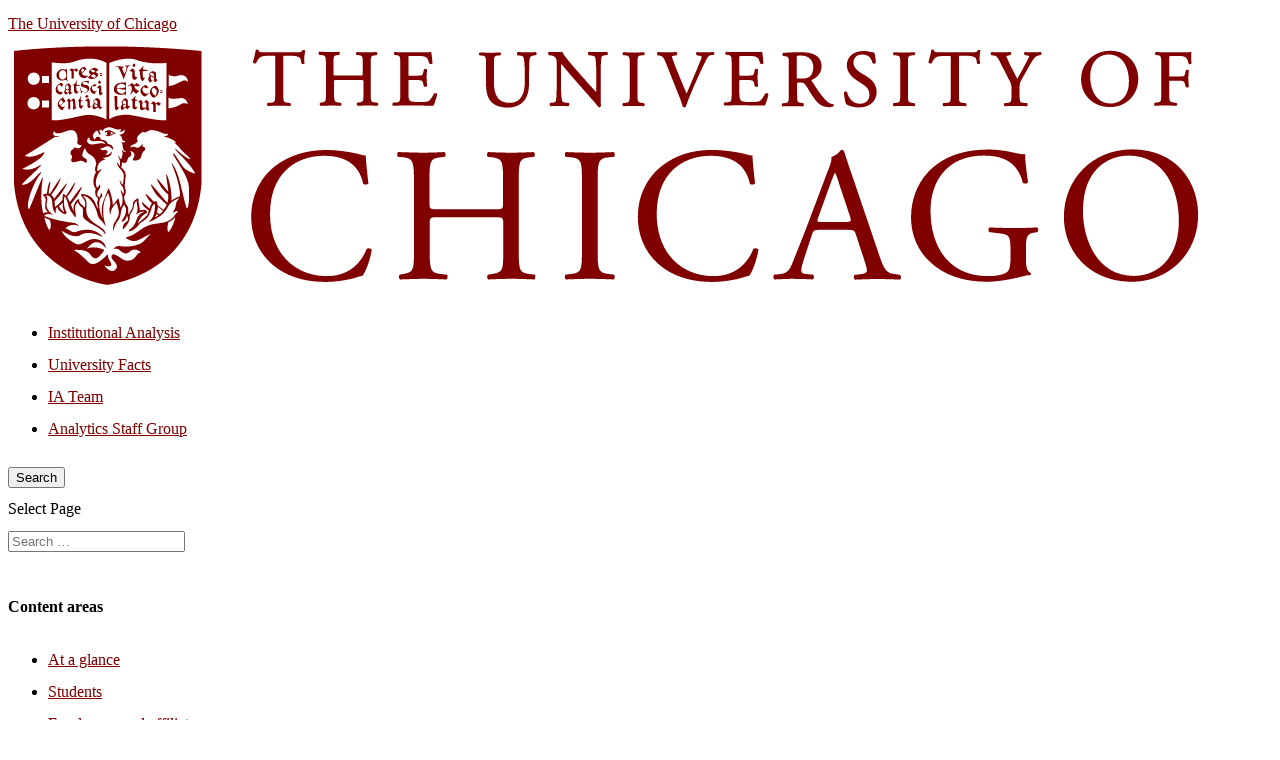

--- FILE ---
content_type: image/svg+xml
request_url: https://bpb-us-w2.wpmucdn.com/voices.uchicago.edu/dist/8/2077/files/2019/08/uchicago_wordmark.svg
body_size: 11092
content:
<?xml version="1.0" encoding="utf-8"?>
<!-- Generator: Adobe Illustrator 23.0.0, SVG Export Plug-In . SVG Version: 6.00 Build 0)  -->
<svg version="1.1" id="Layer_1" xmlns="http://www.w3.org/2000/svg" xmlns:xlink="http://www.w3.org/1999/xlink" x="0px" y="0px"
	 viewBox="0 0 579.4 120.6" style="enable-background:new 0 0 579.4 120.6;" xml:space="preserve">
<style type="text/css">
	.st0{fill:#800000;}
</style>
<g>
	<path class="st0" d="M571.4,11.3L571.4,11.3l0-0.2c-0.1-1.4-0.1-3.2-0.1-5.1V5.7L571,5.8c-0.5,0.1-2.8,0.1-5.1,0.1h-7.1
		c-1.4,0-2.7,0-4.4-0.1l-0.1,0l-0.1,0c-0.3,0.2-0.4,0.6-0.4,0.7c0,0.3,0.1,0.6,0.3,0.7l0.7,0.1c1.9,0.2,2,0.4,2,4.5v13.8
		c0,4.1-0.1,4.3-2,4.5l-1.1,0.1l-0.1,0.1c-0.2,0.2-0.3,0.6-0.2,0.8c0,0.3,0.2,0.5,0.4,0.6l0.1,0l0.1,0c1.8-0.1,3.1-0.1,4.8-0.1
		c1.5,0,2.9,0,5.1,0.1l0.1,0l0.1,0c0.3-0.1,0.4-0.5,0.4-0.7c0-0.3-0.1-0.6-0.3-0.7l-1.4-0.2c-2-0.2-2.1-0.4-2.1-4.5v-5.3
		c0-0.7,0-0.7,1-0.7h2.6c1.3,0,2.4,0,2.9,0.2c0.5,0.2,0.8,0.5,1,1.2l0.4,1.6l0.1,0.1c0.4,0.3,1.2,0.3,1.4-0.1l0-0.1v-0.1
		c0-0.4,0-0.9-0.1-1.5c0-0.7-0.1-1.5-0.1-2.2c0-0.8,0-1.6,0.1-2.3c0-0.6,0.1-1.1,0.1-1.6v-0.1l0-0.1c-0.2-0.3-0.6-0.3-0.7-0.3
		c-0.3,0-0.6,0.1-0.7,0.3l-0.4,1.7c-0.2,0.9-0.5,1-0.8,1.1c-0.4,0.1-1.6,0.2-3.2,0.2h-2.6c-1,0-1,0-1-0.7V8.9c0-1.2,0-1.2,0.9-1.2
		h2.3c1.6,0,2.8,0,3.6,0.2c1.6,0.4,2.1,1.5,2.5,3.4l0,0.1l0.1,0.1c0.1,0.1,0.4,0.2,0.6,0.2C570.9,11.7,571.3,11.5,571.4,11.3
		 M545.7,18.7c0-6.5-4.3-13.5-13.6-13.5c-8,0-14,6-14,13.8c0,6.6,4.8,13.3,14,13.3C539.8,32.4,545.7,26.5,545.7,18.7z M541.2,19.9
		c0,7.9-4.7,10.7-8.7,10.7c-7.9,0-10-8-10-12.8c0-8,4.8-10.8,8.9-10.8C538.7,7,541.2,14,541.2,19.9z M509.8,85.3
		c0,16.6,12.3,31.2,32.8,31.2c17.8,0,32-13.5,32-32.2c0-16.2-10.7-31.6-32-31.6C523.7,52.8,509.8,66.9,509.8,85.3z M519,82.4
		c0-20.2,12.4-26.7,22-26.7c17.6,0,24.3,16.4,24.3,31.6c0,18.1-10.5,26.4-21.6,26.4C525.7,113.7,519,96,519,82.4z M498.7,7.2
		c0.2-0.2,0.3-0.4,0.3-0.7c0-0.3-0.2-0.6-0.4-0.7l-0.1,0l-0.1,0c-2.7,0.2-4.3,0.2-7.2,0l-0.1,0l-0.1,0c-0.2,0.1-0.4,0.3-0.4,0.6
		c-0.1,0.3,0,0.6,0.3,0.8l0.1,0.1l0.8,0.1c0.7,0.1,1.2,0.3,1.3,0.4c-0.1,0.5-1.5,3-2.3,4.6l-0.2,0.3c-0.9,1.8-2,3.7-3.3,6
		c-1-1.8-2-3.8-3-5.8c-0.4-0.8-0.8-1.5-1.1-2.3c-0.3-0.6-1.1-2.5-1.2-2.8c0-0.1,0.2-0.2,1.4-0.4l0.6-0.1l0.1-0.1
		c0.2-0.2,0.3-0.6,0.2-0.9c-0.1-0.3-0.2-0.5-0.5-0.5l-0.1,0l-0.1,0c-0.9,0.1-2.3,0.1-4.1,0.1c-1.8,0-3.2,0-4.4-0.1l-0.1,0l-0.1,0
		c-0.2,0.1-0.3,0.3-0.4,0.6c-0.1,0.3,0,0.6,0.2,0.8l0.1,0.1l1.2,0.2c1,0.2,1.5,0.3,2.8,2.8l4.5,8.8c1.1,2.1,1.2,2.5,1.2,4.6v2
		c0,4.2-0.1,4.4-2,4.6l-1.3,0.1l-0.1,0.1c-0.2,0.2-0.3,0.6-0.2,0.8c0,0.3,0.2,0.5,0.4,0.6l0.1,0l0.1,0c2.1-0.1,3.4-0.1,5-0.1
		c1.6,0,2.9,0,5.2,0.1l0.1,0l0.1,0c0.2-0.1,0.3-0.3,0.4-0.6c0-0.3,0-0.6-0.2-0.8l-0.1-0.1l-1.6-0.1c-1.8-0.1-2-0.4-2-4.6v-2
		c0-2.9,0.1-3.2,1.8-6.1l2.4-4.2c0.2-0.4,0.4-0.7,0.6-1.1c1.5-2.6,2.6-4.5,4.2-4.8L498.7,7.2L498.7,7.2z M485.2,54.2
		c-1.6-0.4-6.5-1.4-11.7-1.4c-13.9,0-23,4.3-29.2,10.8c-5.7,6.1-8.3,14-8.3,21.8c0,8.1,2.9,15.4,8.5,20.9
		c7.1,7.2,17.1,10.2,28.1,10.2c5,0,11.6-1.1,16.5-2.4c1.7-0.5,3.4-0.8,4.5-0.8c0.4-0.3,0.4-0.8,0.1-1.1c-1.7-0.6-2.2-2.9-2.2-6.5
		v-5.2c0-4.7,0.1-7.3,4-7.7l1.5-0.2c0.6-0.6,0.6-1.9-0.1-2.3c-3,0.2-6.2,0.3-9.8,0.3c-5.4,0-10.5-0.1-13.2-0.3
		c-0.6,0.3-0.7,1.9,0,2.3l4.1,0.5c5.7,0.6,6,1.2,6,8.9v3.7c0,2.9-0.5,4.6-0.9,5.3c-1,1.6-4.4,2.8-10.1,2.8
		c-18.5,0-27.6-13.9-27.6-31.6c0-13.8,7.8-26.5,25.7-26.5c9.4,0,16.3,3.1,18.9,13.1c0.6,0.6,2.2,0.5,2.5-0.3
		c-0.8-5.5-1.4-10.3-1.4-13.4C489.8,55.2,487,54.6,485.2,54.2z M469.5,5.3l0-0.1l0-0.1c-0.1-0.3-0.5-0.3-0.7-0.3
		c-0.1,0-0.2,0-0.4,0.1l-0.1,0l-0.1,0.1c-0.5,0.9-0.7,0.9-2.7,0.9h-15.9c-1.7,0-2.5-0.1-2.6-0.9l0-0.1L447,4.8
		c-0.1-0.1-0.3-0.2-0.5-0.2c-0.1,0-0.4,0-0.6,0.1l-0.1,0.1l0,0.1c-0.3,1.5-0.8,4-1.4,5.7l0,0.1l0.1,0.1c0.2,0.5,1,0.7,1.4,0.4l0.1,0
		l0-0.1c0.4-0.9,0.8-1.7,1.7-2.5c0.8-0.8,2.8-0.9,4.5-0.9h2.1c0.9,0,0.9,0,0.9,0.9v17.2c0,4.2-0.2,4.3-2.1,4.5l-1.4,0.1l-0.1,0
		c-0.2,0.1-0.4,0.4-0.3,0.8c0,0.3,0.1,0.6,0.4,0.7l0.1,0l0.1,0c2.3-0.1,3.8-0.1,5.3-0.1c1.5,0,2.7,0,5,0.1l0.1,0l0.1,0
		c0.3-0.2,0.4-0.6,0.4-0.7c0-0.3-0.1-0.6-0.3-0.7l-1.4-0.2c-1.9-0.2-2-0.4-2-4.5V8.5c0-0.4,0-0.8,0.1-0.8c0.1-0.1,0.5-0.1,0.8-0.1
		h2.7c2.1,0,3.5,0.3,4.3,0.9c0.4,0.3,0.7,1.2,0.8,2.6l0,0.1l0.1,0.1c0.1,0.2,0.4,0.3,0.7,0.3c0.4,0,0.7-0.2,0.8-0.4l0-0.1l0-0.1
		C468.9,9.9,469.1,6.8,469.5,5.3z M434.5,25.7V12c0-4.2,0.1-4.5,2.1-4.6l1-0.1l0.1,0c0.2-0.1,0.3-0.4,0.3-0.7c0-0.1-0.1-0.6-0.4-0.7
		l-0.1,0l-0.1,0c-1.8,0.1-3.2,0.1-4.7,0.1c-1.6,0-3,0-4.8-0.1l-0.1,0l-0.1,0c-0.3,0.2-0.4,0.6-0.4,0.7c0,0.3,0.1,0.6,0.3,0.7l0.1,0
		l1,0.1c2,0.2,2.1,0.4,2.1,4.6v13.7c0,4.1-0.1,4.3-2.1,4.6l-1.1,0.1l-0.1,0.1c-0.2,0.2-0.3,0.6-0.2,0.8c0,0.3,0.2,0.5,0.4,0.6l0.1,0
		l0.1,0c2-0.1,3.2-0.1,4.8-0.1c1.5,0,2.8,0,4.7,0.1l0.1,0l0.1,0c0.3-0.2,0.4-0.6,0.4-0.7c0-0.3-0.1-0.6-0.3-0.7l-1.1-0.2
		C434.6,30,434.5,29.8,434.5,25.7z M428.2,112.8c-4-0.5-5.2-1.8-7.8-9.8l-12.6-37c-1.4-4.1-2.9-8.3-4.1-12.3
		c-0.2-0.6-0.8-0.8-1.4-0.8c-1,1.2-2.6,2.9-4.8,3.5c0.3,1.5-0.3,3.2-1.6,6.5l-9.4,24.9c-3.9,10.3-6.5,16.3-8.1,20.5
		c-1.3,3.3-3.3,4.3-5.5,4.5l-3,0.3c-0.6,0.5-0.4,1.9,0.2,2.3c2.5-0.1,5.8-0.3,8.8-0.3c4.3,0.1,7.2,0.1,9.6,0.3
		c0.8-0.4,0.8-1.8,0.2-2.3l-3-0.3c-2.2-0.2-2.7-0.7-2.7-1.8c0-1,0.6-3.5,2-7.6l3.2-9.7c0.6-1.9,1.2-2.2,3.5-2.2h13.9
		c2.8,0,3.1,0.3,3.8,2.3l4.1,12.5c0.7,2.2,1.2,3.9,1.2,4.9c0,0.9-1.3,1.5-3.2,1.7l-2.7,0.3c-0.6,0.5-0.6,1.9,0.2,2.3
		c2.7-0.1,6.2-0.3,10.6-0.3c4.1,0,7.4,0.1,11.1,0.3c0.5-0.4,0.6-1.8,0-2.3L428.2,112.8z M404.4,87.7h-11.3c-2.6,0-2.7-0.1-1.9-2.2
		l5.8-16c1-2.8,1.9-5,2.2-5.4h0.2c0.6,1.1,1.4,3.6,2.1,5.8l5,15C407.3,87.4,407.1,87.7,404.4,87.7z M408.2,11c0-1.5,0.6-4,4.3-4
		c3.4,0,4.4,2.2,4.9,4.1l0.1,0.1c0.1,0.2,0.3,0.2,0.6,0.2c0.3,0,0.7-0.1,0.9-0.4l0-0.1V11c0-1.6-0.3-3.8-0.7-4.8L418.2,6H418
		c-0.3,0-0.8-0.1-1.3-0.2c-0.9-0.2-2.4-0.5-3.6-0.5c-4.9,0-8.1,2.8-8.1,6.9c0,3.5,2.7,5.8,4.3,6.9l3.6,2.4c2.7,1.7,3,3.5,3,5.1
		c0,2-1.4,4.1-4.5,4.1c-3.9,0-5.6-3-6.3-5.5l0-0.1c-0.1-0.2-0.3-0.3-0.6-0.3c-0.3,0-0.6,0.1-0.8,0.4l-0.1,0.1l0,0.1
		c0.1,1.7,0.6,4.6,1.1,5.5l0,0.1l0.1,0c0.8,0.4,2.9,1.5,6.1,1.5c5.1,0,8.5-3,8.5-7.4c0-3.1-1.6-5.6-4.9-7.6l-3.1-1.9
		C410.2,14.8,408.2,13.2,408.2,11z M398.5,32c0.2-0.1,0.3-0.4,0.2-0.6c0-0.2-0.2-0.4-0.3-0.5l-0.1,0c-0.9-0.1-1.8-0.4-2.5-1
		c-2.6-2.2-4.7-5.5-7.7-10.1c-0.2-0.3-0.2-0.5-0.2-0.5c1.3-0.5,4.9-2.4,4.9-6.6c0-3.2-1.8-4.8-3.3-5.6c-1.9-1-4.4-1.2-6.5-1.2
		c-3.5,0-6.2,0.1-8.6,0.3l-0.1,0c-0.2,0.1-0.4,0.4-0.4,0.7c0,0.3,0.1,0.6,0.3,0.8l0.1,0l1.3,0.2c1.3,0.2,1.4,0.4,1.4,4.2v13.8
		c0,4.1-0.1,4.3-2,4.5l-1.1,0.1l-0.1,0.1c-0.2,0.3-0.2,0.6-0.2,0.9c0.1,0.3,0.2,0.5,0.4,0.5l0.1,0l0.1,0c1.7-0.1,3.1-0.1,4.8-0.1
		c1.6,0,2.9,0,4.6,0.1l0.1,0l0.1,0c0.3-0.1,0.4-0.5,0.4-0.7c0-0.3-0.1-0.6-0.2-0.8l-0.1-0.1l-0.9-0.1c-2-0.3-2-0.4-2-4.5v-4.8
		c0-0.5,0-0.5,1.5-0.5c1.5,0,2,0.4,2.5,1.1c0.6,0.8,1.3,1.9,1.9,3c0.7,1.1,1.3,2.1,1.8,2.8c2.6,3.8,4.6,5,8.2,5
		C397.4,32.2,398,32.1,398.5,32L398.5,32z M387,17.7c-1.1,0.8-2.6,0.9-3.8,0.9c-1.7,0-2.3-0.1-2.4-0.1c0-0.2,0-0.6,0-1.1v-9
		c0-0.9,0-0.9,2.2-0.9c4.3,0,5.8,3,5.8,5.6C388.8,15.3,388.2,16.7,387,17.7z M367.1,26.3L367.1,26.3l0-0.2c-0.2-0.4-0.6-0.5-0.9-0.5
		c-0.2,0-0.4,0.1-0.5,0.1l-0.1,0.1c-1.1,2.2-2.1,3.3-2.6,3.6c-0.8,0.4-2,0.5-4.8,0.5c-3.2,0-4-0.4-4.4-0.8c-0.5-0.6-0.7-1.8-0.7-3.8
		V20c0-0.7,0-0.7,1-0.7h2.2c1.3,0,2.3,0,2.9,0.2c0.5,0.1,0.8,0.5,1,1.2l0.3,1.5l0.1,0.1c0.1,0.2,0.4,0.3,0.7,0.3
		c0.4,0,0.6-0.1,0.8-0.4l0-0.1v-0.1c0-0.4,0-0.9-0.1-1.4c0-0.7-0.1-1.5-0.1-2.3c0-0.8,0-1.6,0.1-2.3c0-0.6,0.1-1.1,0.1-1.5v-0.1
		l0-0.1c-0.1-0.2-0.4-0.4-0.8-0.4c-0.3,0-0.6,0.1-0.7,0.3l-0.4,1.7c-0.2,0.9-0.4,1-0.7,1.1c-0.4,0.1-1.6,0.2-3.2,0.2h-2.2
		c-1,0-1,0-1-0.8V8.9c0-1.2,0-1.2,0.9-1.2h2.8c1.6,0,2.9,0,3.7,0.2c1.7,0.4,2.1,1.5,2.6,3.2l0.1,0.2l0.1,0.1
		c0.1,0.2,0.4,0.2,0.6,0.2c0.3,0,0.6-0.1,0.8-0.3l0.1-0.1l-0.1-0.6c-0.2-2.2-0.4-4.1-0.6-4.7l-0.1-0.3l-0.3,0.1
		c-0.4,0.1-2.8,0.1-5.1,0.1h-7.2c-1.5,0-2.7,0-4.5-0.1l-0.1,0l-0.1,0c-0.3,0.2-0.4,0.6-0.4,0.7c0,0.3,0.1,0.6,0.3,0.7l0.7,0.1
		c2,0.2,2.1,0.5,2.1,4.5v13.8c0,4.2-0.2,4.3-2.1,4.5l-1.4,0.1l-0.1,0.1c-0.2,0.2-0.3,0.6-0.2,0.8c0,0.3,0.2,0.5,0.4,0.6l0.1,0l0.1,0
		c2.2-0.1,3.6-0.1,5.2-0.1h3.5c3.3,0,6.7,0,10.3,0.1l0.2,0l0.1-0.2C365.9,30.7,366.9,27.7,367.1,26.3z M340.8,7.2
		C341,7,341,6.6,341,6.4c0-0.3-0.2-0.5-0.3-0.6l-0.1,0l-0.1,0c-1.3,0.1-2.5,0.1-3.7,0.1c-1.5,0-3,0-4-0.1l-0.1,0l-0.1,0
		c-0.2,0.1-0.4,0.4-0.4,0.7c0,0.3,0.1,0.6,0.3,0.8l0.1,0.1l0.8,0.1c1.3,0.2,1.5,0.4,1.5,0.4c0,0.3,0,0.6-0.3,1.4
		c-0.7,1.7-2.5,6.1-3.6,8.6c-0.3,0.7-0.6,1.5-1,2.4c-0.7,1.7-1.6,3.8-2.4,5.5c-1.8-4.2-3.5-8.4-5.2-12.6c-1.1-2.8-1.8-4.8-1.9-5.3
		c0.1-0.1,0.4-0.3,1.5-0.4l0.7-0.1l0.1-0.1c0.2-0.2,0.3-0.5,0.3-0.8c0-0.3-0.2-0.6-0.4-0.7l-0.1,0h-0.1c-1.7,0.1-3.1,0.1-4.6,0.1
		c-1.6,0-2.8,0-4-0.1l-0.1,0l-0.1,0.1c-0.2,0.1-0.4,0.4-0.4,0.7c0,0.3,0.1,0.6,0.3,0.7l0.1,0.1l0.8,0.1c1.5,0.2,2,0.9,2.9,3L324,27
		c0.8,2,1.4,3.7,1.8,5.1l0,0.1l0.1,0.1c0.2,0.1,0.5,0.1,0.7,0.1c0.2,0,0.4-0.1,0.6-0.2l0.1-0.1l0-0.1c0.7-2.1,2.5-6.6,4-10l2.1-4.7
		c1.8-4,3.3-7.1,4.3-8.8c0.5-0.8,1-1.1,1.8-1.2L340.8,7.2L340.8,7.2z M315.7,60.7c-7,5.4-11.6,14.2-11.6,24.4
		c0,11.9,5.7,20.3,13.1,25.3c6.7,4.5,14.6,6.2,22.9,6.2c5.9,0,12.5-1.4,14.6-2.1c1-0.4,2.1-0.7,3.2-0.9c1.4-1.8,3.8-7.8,4.4-12.6
		c-0.4-0.6-1.8-0.8-2.4-0.4c-2.1,5.4-7.4,13.2-19.3,13.2c-15.1,0-27.4-10.7-27.4-30c0-19.1,12-28,26.1-28c13.4,0,17.5,7.2,18.9,13.5
		c0.6,0.6,2,0.5,2.5-0.2c-0.7-5.6-1.2-11.4-1.3-13.5c-0.8,0.1-1.5-0.1-2.6-0.4c-4.3-1.2-11.3-2.2-16.3-2.2
		C331,52.8,322.4,55.4,315.7,60.7z M303.9,25.7V12c0-4.2,0.1-4.5,2.1-4.6l1-0.1l0.1,0c0.2-0.1,0.3-0.4,0.3-0.7
		c0-0.1-0.1-0.6-0.4-0.7l-0.1,0l-0.1,0c-1.8,0.1-3.2,0.1-4.7,0.1c-1.7,0-3,0-4.8-0.1l-0.1,0l-0.1,0c-0.3,0.2-0.4,0.6-0.4,0.7
		c0,0.3,0.1,0.6,0.3,0.7l0.1,0l1,0.1c1.9,0.2,2.1,0.5,2.1,4.6v13.7c0,4.1-0.1,4.3-2.1,4.6l-1.1,0.1l-0.1,0.1
		c-0.2,0.2-0.3,0.6-0.2,0.8c0,0.3,0.2,0.5,0.4,0.6l0.1,0l0.1,0c2-0.1,3.2-0.1,4.8-0.1c1.5,0,2.8,0,4.7,0.1l0.1,0l0.1,0
		c0.3-0.2,0.4-0.6,0.4-0.7c0-0.3-0.1-0.6-0.3-0.7l-1.1-0.2C304,30,303.9,29.8,303.9,25.7z M284.7,101.1V68.3
		c0-9.8,0.2-11.3,5.6-11.8l2.3-0.2c0.6-0.4,0.4-2-0.2-2.3c-4.6,0.2-7.7,0.3-11.4,0.3c-3.9,0-7-0.1-11.6-0.3
		c-0.6,0.3-0.7,1.9-0.2,2.3l2.3,0.2c5.4,0.5,5.6,2,5.6,11.8v32.8c0,9.8-0.2,11.1-5.6,11.7l-2.3,0.3c-0.6,0.6-0.4,2,0.2,2.3
		c4.6-0.2,7.7-0.3,11.6-0.3c3.7,0,6.8,0.1,11.4,0.3c0.6-0.3,0.7-1.9,0.2-2.3l-2.3-0.3C284.9,112.2,284.7,110.9,284.7,101.1z
		 M289.4,7.2c0.2-0.2,0.3-0.5,0.2-0.8c0-0.3-0.2-0.5-0.4-0.6l-0.1-0.1l-0.1,0c-1.3,0.1-2.3,0.1-3.9,0.1c-1.4,0-2.6,0-4.5-0.1l-0.1,0
		l-0.1,0c-0.2,0.1-0.4,0.3-0.4,0.6c-0.1,0.3,0,0.7,0.3,0.9l0.1,0.1l0.7,0.1c1.3,0.2,2,0.4,2.2,0.6c0.5,0.7,0.7,3.6,0.7,7.8V24
		c0,0.4,0,0.8,0,1.1c-1.3-1.4-2.7-2.9-4.5-4.9l-5.3-6c-3.8-4.3-6-7.1-6.5-8.3l-0.1-0.2l-0.2,0c-0.5,0.1-1.1,0.1-1.7,0.1
		c-0.7,0-2.7,0-4.3-0.1l-0.1,0l-0.1,0c-0.2,0.1-0.3,0.3-0.4,0.6c-0.1,0.3,0,0.7,0.2,0.9l0.1,0.1l0.8,0.1c1,0.1,1.8,0.4,2.2,0.8
		c0.7,0.8,0.8,1.5,0.8,2.6v11.4c0,1.9,0,6.2-0.5,7.4c-0.1,0.2-0.4,0.5-1.5,0.6l-1.1,0.1l-0.1,0.1c-0.2,0.2-0.3,0.4-0.2,0.7
		s0.2,0.5,0.3,0.7l0.1,0.1l0.1,0c1.3-0.1,2.4-0.1,4-0.1c1.3,0,2.6,0,4.5,0.1l0.1,0l0.1-0.1c0.2-0.1,0.3-0.3,0.3-0.6
		c0-0.3,0-0.6-0.2-0.8l-0.1-0.1l-1.3-0.1c-0.9-0.1-1.6-0.3-1.7-0.6c-0.4-0.7-0.7-3.6-0.7-7.8v-8.4c0-0.7,0-1.4,0.1-1.9
		c0.6,0.7,1.6,1.9,2.5,3c0.6,0.7,1.2,1.4,1.6,1.9l8.9,10.1c3,3.4,4.4,5,4.9,5.8l0.1,0.1h0.2c0.5,0,0.9-0.2,1-0.6l0-0.1l0-0.1
		c-0.1-0.4-0.1-2-0.1-6.7v-9.7c0-2,0-6.1,0.5-7.3c0-0.1,0.5-0.4,1.9-0.6L289.4,7.2L289.4,7.2z M255,7.2c0.2-0.2,0.3-0.5,0.2-0.8
		c0-0.2-0.2-0.4-0.4-0.6l-0.1,0l-0.1,0c-1.3,0.1-2.4,0.1-4,0.1c-1.5,0-2.9,0-4.4-0.1l-0.1,0l-0.1,0.1c-0.2,0.1-0.3,0.3-0.3,0.6
		c0,0.3,0,0.6,0.2,0.8l0.1,0.1l1.1,0.1c0.9,0.1,1.5,0.3,1.7,0.7c0.4,0.8,0.7,3.6,0.7,7.8v4.4c0,4.5-1.3,9.9-7.4,9.9
		c-5.1,0-7.5-3.2-7.5-10v-8.3c0-4.1,0.1-4.4,2-4.5l1-0.1l0.1,0c0.2-0.1,0.3-0.4,0.3-0.7c0-0.3-0.1-0.6-0.4-0.7l-0.1,0l-0.1,0
		c-1.8,0.1-3.1,0.1-4.7,0.1c-1.6,0-2.9,0-4.7-0.1l-0.1,0l-0.1,0c-0.3,0.1-0.4,0.5-0.4,0.7c0,0.3,0.1,0.6,0.3,0.7l0.1,0l1,0.1
		c1.9,0.2,2,0.5,2,4.5v9.1c0,4.6,1,7.5,3.1,9.3c1.7,1.4,4.2,2.2,7.4,2.2c3,0,5.9-1.1,7.5-2.9c1.9-2,2.8-5.1,2.8-9.4v-4.3
		c0-1.9,0-6.5,0.5-7.7c0.2-0.4,0.8-0.7,1.7-0.8L255,7.2L255,7.2z M210.9,56.3c0.6-0.4,0.4-2-0.2-2.3c-4,0.2-7.1,0.3-10.7,0.3
		c-4,0-7.1-0.2-11.6-0.3c-0.6,0.3-0.7,1.9-0.2,2.3l2.4,0.2c4.8,0.4,5.4,1.9,5.4,11.6v33.2c0,9.7-0.2,10.6-5.3,11.5l-1.6,0.3
		c-0.6,0.6-0.4,2,0.2,2.3c3.6-0.1,6.7-0.3,10.7-0.3c3.6,0,6.7,0.1,11.7,0.3c0.6-0.3,0.7-1.9,0.2-2.3l-2.7-0.3
		c-5.2-0.6-5.6-1.8-5.6-11.5v-13c0-2.8,0.2-2.9,4.6-2.9h26.3c4.4,0,4.6,0.2,4.6,2.9v13c0,9.7,0,10.6-5.6,11.5l-1.8,0.3
		c-0.6,0.6-0.4,2,0.2,2.3c4.1-0.2,7.4-0.3,11.1-0.3c3.6,0,6.7,0.1,11.1,0.3c0.6-0.3,0.7-1.9,0.2-2.3l-2.2-0.3
		c-5.3-0.6-5.5-1.8-5.5-11.5V68.1c0-9.7,0.2-11.1,5.5-11.6l1.9-0.2c0.6-0.4,0.4-2-0.2-2.3c-4.1,0.2-7.3,0.3-10.9,0.3
		c-3.8,0-6.9-0.1-11.1-0.3c-0.6,0.3-0.7,1.9-0.2,2.3l1.8,0.2c5.4,0.6,5.6,1.9,5.6,11.6v10.6c0,2.9-0.2,2.9-4.6,2.9h-26.3
		c-4.4,0-4.6-0.1-4.6-2.9V68.1c0-9.7,0.2-11.1,5.5-11.6L210.9,56.3z M207.2,26.3L207.2,26.3l0-0.2c-0.2-0.4-0.6-0.5-0.9-0.5
		c-0.2,0-0.4,0.1-0.5,0.1l-0.1,0.1c-1.1,2.2-2.1,3.3-2.6,3.6c-0.8,0.4-2,0.5-4.8,0.5c-3.2,0-4-0.4-4.4-0.8c-0.5-0.6-0.6-1.8-0.6-3.8
		V20c0-0.7,0-0.7,1-0.7h2.2c1.3,0,2.3,0,2.9,0.2c0.5,0.1,0.8,0.5,1,1.2l0.3,1.5l0.1,0.1c0.1,0.2,0.4,0.3,0.7,0.3
		c0.4,0,0.6-0.1,0.8-0.4l0-0.1v-0.1c0-0.4,0-0.9-0.1-1.4c0-0.7-0.1-1.5-0.1-2.3c0-0.8,0-1.6,0.1-2.3c0-0.6,0.1-1.1,0.1-1.5v-0.1
		l0-0.1c-0.1-0.2-0.4-0.4-0.8-0.4c-0.3,0-0.6,0.1-0.7,0.3l-0.4,1.7c-0.2,0.9-0.4,1-0.7,1.1c-0.4,0.1-1.6,0.2-3.2,0.2h-2.2
		c-1,0-1,0-1-0.8V8.9c0-1.2,0-1.2,0.9-1.2h2.8c1.6,0,2.9,0,3.7,0.2c1.8,0.4,2.1,1.5,2.6,3.2l0.1,0.2l0.1,0.1
		c0.1,0.2,0.4,0.2,0.6,0.2c0.3,0,0.6-0.1,0.8-0.3l0.1-0.1l-0.1-0.6c-0.2-2.2-0.4-4.1-0.6-4.7L204,5.7l-0.3,0.1
		c-0.4,0.1-2.8,0.1-5.1,0.1h-7.2c-1.5,0-2.7,0-4.5-0.1l-0.1,0l-0.1,0c-0.3,0.2-0.4,0.6-0.4,0.7c0,0.3,0.1,0.6,0.3,0.7l0.7,0.1
		c2,0.2,2.1,0.5,2.1,4.5v13.8c0,4.2-0.2,4.3-2.1,4.5l-1.4,0.1l-0.1,0.1c-0.2,0.2-0.3,0.6-0.2,0.8c0,0.3,0.2,0.5,0.4,0.6l0.1,0l0.1,0
		c2.2-0.1,3.6-0.1,5.2-0.1h3.5c3.3,0,6.7,0,10.3,0.1l0.2,0l0.1-0.2C205.9,30.7,206.9,27.7,207.2,26.3z M175.1,25.7V11.9
		c0-4.1,0.1-4.3,2-4.5l0.8-0.1l0.1-0.1c0.2-0.1,0.3-0.4,0.3-0.7c0-0.1-0.1-0.6-0.4-0.7l-0.1,0l-0.1,0c-1.9,0.1-3.1,0.1-4.5,0.1
		c-1.7,0-3,0-4.6-0.1l-0.1,0l-0.1,0c-0.3,0.2-0.4,0.6-0.4,0.7c0,0.3,0.1,0.6,0.3,0.7l0.9,0.1c2,0.2,2.1,0.5,2.1,4.5v4.4
		c0,0.9,0,0.9-1.6,0.9h-11c-1.6,0-1.6,0-1.6-0.9v-4.4c0-4.1,0.1-4.3,2-4.5l0.7-0.1l0.1-0.1c0.2-0.1,0.3-0.4,0.3-0.7
		c0-0.1-0.1-0.6-0.4-0.7l-0.1,0l-0.1,0c-1.7,0.1-3,0.1-4.4,0.1c-1,0-1.9,0-2.8-0.1c-0.6,0-1.3,0-2-0.1l-0.1,0l-0.1,0
		C150,5.9,150,6.4,150,6.5c0,0.3,0.1,0.6,0.3,0.7l0.1,0l1.1,0.1c1.7,0.1,2,0.5,2,4.5v13.8c0,4-0.1,4.2-2,4.5l-0.7,0.1l-0.1,0.1
		c-0.2,0.2-0.3,0.6-0.2,0.8c0,0.3,0.2,0.5,0.4,0.6l0.1,0l0.1,0c0.5,0,1,0,1.5,0c0.9,0,1.8-0.1,2.9-0.1c1.4,0,2.7,0,4.9,0.1l0.1,0
		l0.1,0c0.3-0.1,0.4-0.5,0.4-0.7c0-0.3-0.1-0.6-0.3-0.7l-1.2-0.2c-1.8-0.2-2.1-0.4-2.1-4.5v-5.4c0-0.9,0-0.9,1.6-0.9h11
		c1.6,0,1.6,0,1.6,0.9v5.4c0,4.1,0,4.2-2.1,4.5l-0.8,0.1l-0.1,0.1c-0.2,0.2-0.3,0.6-0.2,0.8c0,0.3,0.2,0.5,0.4,0.6l0.1,0l0.1,0
		c1.8-0.1,3.2-0.1,4.6-0.1c1.5,0,2.8,0,4.6,0.1l0.1,0l0.1,0c0.3-0.2,0.4-0.6,0.4-0.7c0-0.3-0.1-0.6-0.3-0.7l-1-0.2
		C175.2,30,175.1,29.8,175.1,25.7z M143.5,5.3l0-0.1l-0.1-0.1c-0.1-0.3-0.6-0.3-0.7-0.3c-0.1,0-0.2,0-0.4,0.1l-0.1,0l-0.1,0.1
		c-0.5,0.9-0.7,0.9-2.7,0.9h-15.9c-1.7,0-2.5-0.1-2.6-0.9l0-0.1l-0.1-0.1c-0.1-0.1-0.3-0.2-0.5-0.2c-0.1,0-0.4,0-0.6,0.1l-0.1,0.1
		l0,0.1c-0.3,1.5-0.8,4-1.4,5.7l0,0.1l0.1,0.1c0.2,0.5,1,0.7,1.4,0.4l0.1,0l0-0.1c0.4-0.9,0.8-1.7,1.7-2.6c0.8-0.8,2.8-0.9,4.5-0.9
		h2.1c0.9,0,0.9,0,0.9,0.9v17.2c0,4.2-0.2,4.3-2.1,4.5l-1.4,0.1l-0.1,0c-0.2,0.1-0.4,0.4-0.3,0.8c0,0.3,0.1,0.6,0.4,0.7l0.1,0l0.1,0
		c2.4-0.1,3.8-0.1,5.3-0.1c1.5,0,2.7,0,5,0.1l0.1,0l0.1,0c0.3-0.1,0.4-0.5,0.4-0.7c0-0.3-0.1-0.6-0.3-0.7l-1.4-0.2
		c-1.9-0.2-2-0.4-2-4.5V8.5c0-0.4,0-0.8,0.1-0.8c0.1-0.1,0.5-0.1,0.8-0.1h2.7c2.1,0,3.5,0.3,4.3,0.9c0.4,0.3,0.7,1.2,0.8,2.6l0,0.1
		l0.1,0.1c0.1,0.2,0.4,0.3,0.7,0.3c0.4,0,0.7-0.2,0.8-0.4l0-0.1l0-0.1C142.8,9.9,143.1,6.8,143.5,5.3z M117.4,85.1
		c0,11.9,5.7,20.3,13.1,25.3c6.7,4.5,14.6,6.2,22.9,6.2c5.9,0,12.5-1.4,14.6-2.1c1-0.4,2.1-0.7,3.2-0.9c1.4-1.8,3.8-7.8,4.4-12.6
		c-0.4-0.6-1.8-0.8-2.4-0.4c-2.1,5.4-7.4,13.2-19.3,13.2c-15.1,0-27.4-10.7-27.4-30c0-19.1,12-28,26.1-28c13.4,0,17.5,7.2,18.9,13.5
		c0.6,0.6,2,0.5,2.5-0.2c-0.7-5.6-1.2-11.4-1.3-13.5c-0.8,0.1-1.5-0.1-2.6-0.4c-4.3-1.2-11.3-2.2-16.3-2.2c-9.6,0-18.1,2.6-24.9,7.8
		C122,66.1,117.4,74.9,117.4,85.1z M93.4,69.5l0-64.2c-51.6-5-90.5,0-90.5,0s0,64.2,0,64.2c4.1,43.5,44.9,48.6,45.2,48.5
		C55.5,116.8,89.6,109.9,93.4,69.5z M17.5,85.5c0.8,0.6,1.8,0.8,2.7,1.2c1.1,2.9,0,5.7-0.6,4.5C18.5,89.2,18,87.5,17.5,85.5z
		 M17.5,54L17.5,54c-0.1-0.1-5.8,3.5-9.5,1.8c2.7-1.5,12.2-7.5,14.8-9.2c1.2,0.3,1.7-0.2,2.1-0.4c-1,0.1-4.3,0.6-2.6-2.4
		c0.6,2.6,5.2,0.2,6.9-0.2c4.6-1.1,4.6,3.9,4.2,5.9c-0.1,0.8,1.4,1.3,2.2,1.2c-1.3,3.2-3.6,0.2-3.8,1.4c-0.1,0.5-1.6,0.9-1.6,2.1
		c0,1.7,0.7,0.8,0.7,2.1c0.1,1.3-0.5,0.3-0.4,1.7c0.2,2.2,3.9-0.3,5.4,0.3c0.8,0.3,1.3,1,2,0.8c0.2-0.2,0.1-1,0.1-1.3
		c-0.1-0.7-1.4-0.8-2-1.7c-0.5-0.8,0.6-3.3,1.2-4.1c0.9,4.1,4.7,2.8,5.3,7.2c0.4,1.2-1.3,2.6,0,4.6c-1,1-2.2,5.7-0.1,7.9
		c-0.4,1-0.8,3.3,1.1,4.7c-0.6,1.4-0.5,3,0,4.7c-1.2,0-0.9-6.6-8-6.9c-0.2-0.1-0.2,0.8,0,1.1c0.9,1.5,2,1.4,1.7,4.9
		c-0.1,1.2-0.8-0.2-1.2-0.5c-0.9-0.8-1.5-0.9-1.9-3.3c-2.9,2.3-2.6,5-2.4,6.4c0,0-0.6-1.7-1.4-3.5c0-0.1,2.9-3.7,3.4-4.5
		c6-10.8-3.9,3.5-3.9,3.4c-0.5-1.2-1-2.3-1.3-2.6c0.1-0.1,1.7-2,2.5-3.5c4.6-9.6-2.8,3.2-3,3c-0.6-0.5-1-1.1-1.4-0.9
		c-0.1,1.5-0.4,1.3-0.3,2.8c-0.8,1-2.4,2.7-3.6,3.5c0,0-0.3-2.7-0.2-2.8c0.6-0.7,2.9-3.2,3.3-3.9c7.6-11.9-3.6,2.9-3.6,2.7
		c-0.1-0.5-0.7-1.3-1.3-1.9c0,0,2.5-3.4,3.1-4.6c4.6-9.5-3.7,4.2-3.8,4.2C20,74,19.9,74,19.7,73.9c-0.2-0.1,0.3-2.7,0.6-4.3
		c0.6-3.2-1.1-0.6-1.5,4.4c-0.4,0.1-1.5,0.2-1.9,0.5c0.3,1.3,0.6,0.3,1.1,1.6c0.7,1.5-0.9,4.1,0.5,5.9c0.5,0.7,0.6,0.6,0.5,1.1
		C18.1,83,17.6,83,17,83.7c-1.1-4.8-1-7.1-0.8-12c0.1-2.2,0.8-5.6,0.5-5.6C16.5,66,11.4,79,10.2,81.5c-2.1-0.7,1.3-11.9,5.7-17.3
		c0.4-1.7-2.3,1.7-3.9,3.1c-1.5,1.3-3.4,2.9-5.4,2.3c2.6-2.8,8.6-8,9.3-9.3c0.6-1.1-4.1,3.5-9,1.8C10.1,60.5,17.5,56.7,17.5,54z
		 M26.4,78.4c0,1.2-0.1,2.1,0.3,3.3c0.6,1.8,0.3,1.3-0.5,0.6c-0.6-0.7-1.2-1.2-1.5-2C24.7,79.7,25.1,79.7,26.4,78.4z M38.3,49.2
		c-0.7-1.2,0.9-2.4,0.9-2.4c0,3.4,4.4,1.1,6.7,2.2c0.6,0.3,0.9,0.7,1.2,1.3C44.5,48.5,39.9,52,38.3,49.2z M12.4,21.6
		c-3.9,0-3.8-5.9,0-5.9C16.3,15.7,16.3,21.6,12.4,21.6z M12.4,33.4c-4,0-4-5.9,0-5.9C16.3,27.5,16.3,33.4,12.4,33.4z M16.4,17.3h3.4
		v3.4h-3.4V17.3z M16.4,29.1h3.4v3.4h-3.4V29.1z M47.5,38.3c0,0-3.6-1.9-7.8-2.2c-4.1-0.3-12.3,3-18.6,2.6V10.8c0,0,7.2,1,10.2-0.2
		c10.1-3.9,16.3,0.5,16.3,0.5V38.3z M54.5,42.8c0.2,1-0.8,1.3-0.8,1.3c1.5,0.4,2.2-0.5,2.5-1.1c0.6,2.4-1.9,2.5-2.6,2.7
		c0,0,1.2,0.4,1.3,1.2c0.2,2,1.5,1.9,1.8,1.7c0,0.2-0.5,1.5-1.9,0.4c-0.3,0.2,0.4,0.6,0.5,1.6c0.2,1.3,0.1,2.5,1.6,3.2
		c-0.9,0.7-2-1.2-2.1-0.9c-0.1,0.3,1.3,0.9-0.2,4.5c-0.7-0.4-0.3-0.3-1.1-1.3c-0.6-0.5-0.8-0.6-0.3,0.2c0.9,1.1,1.1,3.6,0.8,4.3
		c-0.7-0.3-0.5-0.9-1.4-1.7c-0.1,0.3,0.3,2,1.2,2.8c1.5,1.4,2.1,3.1,2.1,3.4c0.1,1.3-0.3,2.9-0.4,4.6c-0.7-0.1-1.4-2.2-1.5-2.1
		c-0.2,0.1,0.1,2.1,1.5,3.4c0.7,2,0.4,3,0.2,3.1c-0.2,0.1-1-2-1.4-1.6c2,5,0.6,6.8,0.1,8.4c-0.4-1.6-0.6-2.8-1.1-4.6
		c-1.1,0.8-1.3,2.1-2.7,3.3c0-2.1-1.2-7-2.1-8.2c0-0.1-1.7,4.4-2.5,6.5c-1,2.6-1.1,5.8,0,8.4c-2.4-3.5-2.7-10-0.6-10.8
		c0.2-0.5-0.1-2-0.6-1.8c-0.1,0.7,0,1.4-0.7,2.1c-1.6-0.5-0.9-2.5-0.7-3.1c2.1-2.5,0.8-3.1,0.7-3c-0.2,0.6-0.4,1.3-1.1,1.5
		c-1.3-2.3-0.5-6,2.1-8.7c0.1-1-1.1,0.8-2,0.7c-0.2-2,0.5-5.3,4.1-5.5c-0.7-0.2-1.1-0.3-1.2-0.9c1.1-0.2,4.5-0.4,4-3.1
		c-0.3,0.3-0.4,0.8-1.3,1.4c-0.6,0.4-1.3,0.4-1.6-0.1c1.6-0.5,1.1-2.5-1-1.9c-0.6,0.2-1.6-0.5-1.6-1.2c0.5,0.5,1.4,0.1,1.9-0.2
		c2.3-1.5,3.8,0.7,4.1,1.2c0.1,0,1-2.2-2.3-2.8c-0.3-0.8-1-2.1-3.3-2c-0.7-2.6-3-1.3-2.9-0.1c-2.4-1.8,0-4,1-4.3
		c0.7,0.1,0.5,2.2,1.7,1.8c0.3-0.1-0.9-1.5-0.5-2.1c1.1-0.6,1.1,0.8,1.6,0.3c0.3-0.9,1.3-1.4,2.2-1.5C50.3,41.4,52.2,44.1,54.5,42.8
		z M76.4,38.7C71.1,39,60.2,36,57.4,36c-5.8,0-8.5,2.2-8.5,2.2s0-26.1,0-27.1c0,0,7.6-3.5,13.1-1.5c6.7,2.5,14.5,1.4,14.5,1.4
		L76.4,38.7L76.4,38.7z M83.4,28c2.9-0.4,3.4,3,3.4,3h0c-0.7-0.6-2.2-0.8-3.1-0.2c-3.3,2.1-6.2,2.1-6.2,2.1v-5.3
		C77.4,27.7,78,28.8,83.4,28z M86.9,20.8c0-0.2-0.1-0.4-0.1-0.7c-0.1-0.5-1.6-0.8-2.6-0.4c-1.5,0.7-5.2,2.8-6.6,2.4v-5.3
		c3.4,1.5,4.7,0.1,5.8,0.1c3.3,0,3.5,3.1,3.5,3.1C86.8,20.4,86.8,20.6,86.9,20.8z M83.1,75.3c-1,0.3-3.6,1.3-4.2,2.3
		c0.3-5.6-1.5-11.1-2.1-12.4c-1.1-2.6,0.5,6,0.6,8c0,0.1-9.3-12-3.7-2.7c1.5,2.4,3.7,4,3.7,4c0,1.7-0.1,2.9-0.4,3.8
		c-0.6,0.5-12.7-16.1-6-4.6c0.8,1.4,5.7,5.7,5.6,5.8c-0.3,0.7-0.9,1.6-1.6,2.3c-0.1-0.1-2.8-2.1-2.8-2.2c-0.2-1.3-0.2-2.5-1.8-1.6
		c0,0-6-6.9-3.2-2.1c1.2,2.1,2,2.4,2.3,2.7c0,0-0.9,1.3-1.2,2.6c-0.1,0.5-5.2-5.6-3.2-1.7c0.6,1.2,2.9,2.6,2.9,2.7
		c-0.2,0.8-0.5,1.6-0.7,2.1c-0.3,0.6-4.8,4.2-4.7,4.2c0,0,0.9-2.8,2.8-4.2c1.1-0.8,1.1-0.6,1.8-1.1c0-0.4-0.4-1.1-0.9-1.3
		c-0.6-0.2-2.7,0.2-2.7,0.2c0.2-1-0.7-3.3-0.7-5.8c-0.8,0.1-2.2,1.3-2.5,2c-0.2,4.1-1.1,2.9-2,5.9c-0.9-1.2,0.1-3-0.8-4.2
		c-1.2-1.6-1.4-2.7-1.6-4.7c0.3-0.2,1.5-1.5,0.4-4.5c-0.2-4.6,1.9-6.3-1.8-9.5c0.3-0.1,0.5-2.4,0.5-2.4c2.7,1.4,2.2-1.7,3.2-2.3
		c1.7-1,1.4-2,0.6-3.2c4.8,1.4-0.2,4.6,1.9,4.7c1.6,0,2.6-0.3,3.3-1.4c0.7-1.1-0.1-1.8,1.9-3.6c0.2-0.2,0.7-1.4-0.9-1.7
		c-0.4-0.1,0-1.4,0-1.4c-1.3,1.1-1.7,2.6-3.7,1.6c-1.1-0.5-1.7,0-2.2,0.2c0,0-0.2-0.9,0.7-1.2c2.3-0.8,2.8-1.7,2.7-2.1
		c-0.3-1.2-0.4,0-0.3-1.2c0-0.5,0.6-1.2,1.1-1.7c1.5-1.8,2.6-1.2,3-1c0.9-0.7,1-0.6,1.9-1c1.4-0.6,4.5,0.4,6.2,1.2
		c0.8,0.4,1.8,0.6,2.8,0.4c0,0.5-0.4,0.8-0.7,0.9c-0.5,0.2-1.2,0-1.1,0.4c0,0.2,0.8,0.3,1.2,0.4c2.5,0.7,5.8,3,3.7,2.5
		c-0.3-0.1,1.6,1.4,2.9,3.2l4.8,4.7c-0.2,0.3-1.9,0-7.3-5c-0.8,0.7,6.5,6.2,9.6,12c-0.3,0.2-4-1.2-5.4-2.6c-2.1-2.2-4.5-7.7-5.5-6.9
		c-0.1,0,4,6.4,6,10.2c1,1.9,1.9,4.6,1.9,6.7c0.3,10.2-1.2,9.4-1.2,9.4c-2.4-8-3.5-17.3-7-21.6C77.8,57.8,82.9,67,83.1,75.3z
		 M72.6,84.4c-1.1,0.9-1.8,1.3-1.5,0.8c0.3-0.5,0.5-1,0.6-1.4C71.7,83.8,72.6,84.4,72.6,84.4z M71.9,83.2c0.2-0.9,0.2-1.4,0.4-2.2
		c0-0.3,0.1-0.3,0.1-0.6c0-0.1,2.3,1.9,2.5,2c-0.6,0.7-1.1,1-1.6,1.5C72.7,83.6,71.8,83.3,71.9,83.2z M79.4,85.8
		c-3.2,3.2-8.1,2-11.9,3.7c-3.5,1.3-6,4.5-9.6,5.3c-1.1,0.3-1.2,0.9-0.6,0.9c0.4,0,2.6,2.3,6.1,0.5c1.2-0.6,4.9-2.6,5.5-2.8
		c-2,1.9-3,3.6-4.8,4.6c-1.1,0.6-5.5,2.2-9.9,1.3c-2-0.4-3.5,1.4-3,1.4c1-0.3,2.2-0.1,2.9,0.8c1.3,1,3.1,2.3,4.7,0.4
		c0.5-0.6,3.1-1.9,5.4,0.5c-2.5-0.1-2.3,4.4-7.1,3.9c-1.8,0-5.7-4.1-6.8-2.8c-2,2.2,4.3,4.3,1.6,7.1c-2.4,2.5-5.4-2-5.4-2
		c1.5,0.6,4.3,1.1,3.1-1.4c-0.5-1-1.4-1.9-1.4-3.7c-0.2-0.9-5.8,7.2-9.5,3.5c-1.5-1.4-4.4-4.6-7.1-5.8c7.1-0.6,8.1,2.2,8.5,2.7
		c2.3,3,4.3,0,4.8-0.6c0.7-0.8,1.8-2,1.4-2.2c-2.7-1.3-5.9-1.6-8.2-0.5c5-6.9,8.9-0.4,8.9-0.4c0.5,0.3-0.1-4.1-5.1-4.3
		c-3.1-0.2-5.8,2.6-7.9,2.6c-1.7,0-7-3.5-8.2-6.7c3.1,2.3,7,3.6,9.4,2.1c4.6-2.7,10.3,1.4,10.6,0.9c-1.3-1-4.2-4.9-12-2.7
		c-3,1.7-4.3-1.3-6.2-1.3c3.2-2.8,5.4-1.4,6.5-1.3c0.3,0-1.3-1.3-2.4-1.4c-8.7-0.9-14.2-3.3-14.2-3.3c0,0,0.7-1.7,4.4-0.5
		c0,0-3.3-2-3.3-4.7c0.1-1.6,0.9-3.4-0.3-4.7c5-0.2,1.5,6.8,5,8.6c0.1,0-1-1.7,0.5-3c0.7,2.1,2.5,3.1,3.8,3.5
		c0.3-0.2,0.7-0.8,0.7-0.8c-1.3-2.2-1.5-4.8-1.1-7.7l0.1,0c0.3,0,0.8,1,1.1,1.7c0.7,1.6,0.7,3.8,2.2,5.7c0.8,1,1.3,2.1,2,2.6
		c0.3-0.7,0.1-2,0-2.3c-0.2-1.2-0.9-3.3,1.1-5.1c1,2.7,2.2,2,2.4,3.3c0.2,1.8,0.2,1.6,0,3c0.1,2,1.9,2.5,3.4,3.8
		c3.6,1.9,5.9,3,7.5,5.5c0.8-4.2-10.5-5-9.1-13.1c-0.2-3.2,0.4-3.5-1.9-5.5c4.5,0.1,7,7.6,7.2,8.9c0.5,2.5,2,2.6,4,5.9
		c0.3,0.1-3.7-8.7,1.1-16.2c0,0,1.6,3.9,0.9,6.5c-0.5,1.5,0,3.2,0.1,4.2c0.1,1-0.2-3.6,3.2-5.9c0.2,1.7,1.9,4.4,0.3,7.2
		c-1.9,3.5-2,2.2-2.1,6.5c0.2-0.1,0.7-2.9,2-4.6c2.8-3.4,0.8-5.3,3.5-8.3c0.2,1.5,0.6,0.9,0.8,2.2c0.4,3-2.8,6.2-2.1,6.1
		c0.8-0.1,2.1-0.8,2.5-3.1c0,0,1.1,2.1,0.1,2.8c-1.9,1.2-2.3,2.6-2,4.1c1.5-1.8,3.6-3.8,3.2-6.4c0.2-1.6,1.9-2.2,2.2-5.8
		c0.1-0.6,0.7-1.3,1.3-1.7c-0.3,2,1.3,4.1-0.5,6.6c0.4,0.2,1.9-1.9,4.2-1.2c-4.5,0.8-3.2,5.7-6.6,7.9c-1,0.7-0.9,1.4-1.2,1.5
		c3.1-0.2,5.4-3.8,5.8-4.1c3.1-2.1,3.7-2.4,5-5.8c0.5-1.3,0.1-1.8,1.8-3.6c0.7,1.7-0.3,5.2-0.6,6c-0.6,1.6-2.5,3-2.1,3
		c8.2-3.6,8.1-6.1,10.1-8.7c0.6-1,3.5-2.7,4.6-2.9c-0.3,0.5-1.4,1.5-1.5,2.4c-0.1,1.8-0.7,2.9-1.6,4.4c0.5,0.6,1.5-1.2,2.5-0.3
		C81,83.4,80.4,84.9,79.4,85.8z M80.8,85.3c-0.5,2.4-1.3,4.6-2.8,6.7c-1,1.5-1.4-1.4-0.6-4.1C78.7,87.3,79.9,86.4,80.8,85.3z
		 M74.5,24.3c-0.2-0.1-0.6-0.1-0.8-0.1s-0.4,0.4-0.1,0.4c0.2,0.1,0.6,0.1,0.9,0.1C74.8,24.8,74.7,24.4,74.5,24.3z M73.6,25.5
		c0.2,0.1,0.6,0.1,0.9,0.1c0.2,0,0.2-0.4,0-0.4c-0.2-0.1-0.6-0.1-0.8-0.1C73.4,25.1,73.2,25.4,73.6,25.5z M73.6,30.7
		c-0.2-0.2-0.7-0.6-1.1-0.9c-0.3,0.2-0.8,0.6-1.1,0.8c-0.2-0.3-0.6-0.7-1.1-1.1c-0.3,0.2-1.2,1-1.5,1.2c0.5,0,1.3,0.2,1.3,0.7
		c0,0.4,0,2.9,0,3.3c0.3,0.1,0.7,0,1.2,0c0-0.4,0-3.2,0-3.6c0.2-0.1,0.3-0.2,0.4-0.3c0.2,0.1,0.7,0.8,1.1,0.9c0.2-0.2,0.8-0.7,1-0.9
		C74.1,30.7,73.8,30.5,73.6,30.7z M72.1,26.6c0.3-0.5,0.7-1.4,0.7-2.1c0-0.8-0.5-2.1-1.8-2.5c-1.5,0.5-2.5,1.8-2.5,3.2
		c0,0.8,0.7,2.6,2.2,2.6C71.2,27.4,71.6,26.9,72.1,26.6z M71.2,26.9c-0.3-0.1-1.3-0.9-1.6-1.6c-0.3-0.8-0.3-1.7,0.6-2.3
		c0.7,0.3,1.5,0.9,1.6,1.5C71.8,25.4,71.6,26.4,71.2,26.9z M71.1,20.5l1.1-1.2c0,0-0.5-0.4-0.8-0.7c0-0.3,0-2.7,0.1-2.8
		c-0.8-0.7-1.4-0.8-1.8-0.8c-0.7,0.1-1.4,1-1.6,1.3c-0.2,0.2-0.1,0.5,0,0.6c0.1,0.1,0.3,0.2,0.5,0.3c0,0-0.1,0-0.1-0.1
		c-0.3,0.3-0.8,1.1-0.8,1.7c0,0.6,0.5,1.4,0.9,1.7c0.4-0.3,1-0.8,1.8-1C70.6,20,70.8,20.3,71.1,20.5z M70.5,17.7
		c-0.5-0.2-1.6-0.7-2-1c-0.1-0.1-0.1-0.1,0-0.3c0.2-0.4,0.5-0.7,0.7-0.7c0.2,0,1.3,0.6,1.2,0.9C70.5,16.8,70.5,17.3,70.5,17.7z
		 M70.5,19.4c-0.3,0-0.5,0.1-0.9,0.3c-0.3-0.2-1.1-1.2-0.5-2.2c-0.1,0-0.2-0.1-0.2-0.1c0.5,0.3,1.1,0.6,1.6,0.7c0,0.4,0,0.8,0,0.9
		C70.5,19.1,70.5,19.2,70.5,19.4z M67.3,14.4c-0.3,0-2,0-2-0.1c-0.1-0.4-0.2-0.8,0.1-1.5c0.1-0.3-0.1-0.4-0.3-0.1
		c-0.1,0.3-1,1.5-1.9,1.9c-0.5,0.2,0.6,0.6,0.5,0.6c0,1.2,0.2,2.9,0.4,3.6c0.2,0.4,0.6,1.1,1,0.9c0.2-0.1,0.7-1,0.8-1.2
		c0.3-0.2,0-0.6-0.2-0.3c-0.2,0.2-0.4-0.1-0.5-0.3c-0.1-0.2-0.3-2.8-0.2-2.8c0,0,2.1-0.3,2.3-0.3C67.5,14.9,67.5,14.4,67.3,14.4z
		 M61.6,19.1l0.9-1.1c-0.6-0.1-0.9-0.2-1.3-0.7l0-2.7l-0.9-0.9l-0.3,0l-1.4,1.2c-0.1,0.2,0.2,0.2,0.4,0l1,0.6l0,2.7
		c0.1,0.3,0.3,0.6,0.7,1H61.6z M60.9,13l0.5-0.4v-0.7l-0.6-0.6l-0.6,0.5l0,0.8l0.4,0.4L60.9,13L60.9,13z M58.7,12.2
		c-0.4,0-1.6,0.1-2,0.1c-0.4,0.1-0.4,0.3-0.1,0.3c0.4,0,0.4,0.1,0.6,0.6c0.2,0.5-0.7,2.7-0.9,3.2c-0.3-0.4-1.2-2.4-1.2-2.7
		c0-0.2,0.4-0.4,0.6-0.4c0.3-0.1,0.3-0.3,0.1-0.4c-0.7-0.1-3.3-0.3-3.7-0.4c-0.3,0-0.5,0.3-0.1,0.3c0.4,0,0.8-0.1,1.3,0.5
		c0.5,0.7,2.1,4.2,2.5,5.7c0.2-0.3,1.8-5,1.9-5.5c0.1-0.5,0.5-1,0.9-1.1C59.1,12.4,59.1,12.2,58.7,12.2z M51.1,23.5
		c0,1.9,0.8,2.1,1.7,2.6c0.8,0.5,2.2,0.4,3.3,0.1c0.4-0.1,0.6-0.1,0.6,0.2c0,0.2,0.3,0.2,0.3,0c0-0.2,0-1.8,0-2c0-0.2-0.3-0.2-0.3,0
		c0,0.3,0,0.4-0.3,0.7c-0.7,1.1-2.5,1-3.5-0.3c-0.3-0.4-0.6-1-0.3-1.2c0.4-0.1,1.6,0.1,2.3,0.2c0.5,0,1.5,0.1,1.7,0.2
		c0.1,0.1,0.3,0.2,0.3,0c0-0.2,0-1,0-1.2c0-0.2-0.2-0.1-0.3,0c-0.1,0.1-1.3,0.3-1.7,0.4c-0.5,0.1-1.9,0.2-2.2,0.1
		c-0.4-0.1-0.3-0.9,0.1-1.3c1-1.3,3-1.2,3.7-0.1c0.2,0.4,0.2,0.5,0.2,0.8c0,0.2,0.3,0.2,0.3,0c0-0.2,0-2.2,0-2.3
		c0-0.2-0.3-0.2-0.3,0c0,0.1-0.3,0.2-0.6,0.1c-0.6-0.2-2.4,0.1-3.2,0.5C52.1,21.4,51.1,22.3,51.1,23.5z M51.4,26.9
		c0,0.6,0.2,5.3,0.2,6c0,0.4,0.5,0.8,0.9,1.1c0.2-0.3,0.7-1,1.1-1.3c0.2-0.2,0.1-0.3-0.1-0.3c-0.4,0.2-0.7,0-0.8-0.4
		c0-0.4,0-4.5,0-5.1C52.5,27,51.7,27,51.4,26.9z M55.3,30.8c-0.3,0.3-0.9,1.1-0.9,1.6c0,0.6,0.3,1.1,0.6,1.5c0.6-0.4,0.9-1,1.9-1.3
		c0.1,0.4,0.4,0.5,0.8,0.8c0.2-0.2,1-1.2,1.2-1.4c0.2-0.2,0.1-0.3-0.2-0.2c-0.3,0.2-0.4,0.1-0.9-0.4c0-0.3,0-2.3,0.1-2.4
		c-0.4-0.4-0.8-1-1.2-1c-0.7,0.1-1.5,1.2-1.7,1.5c-0.2,0.2,0,1.1,0.1,1.2C55.3,30.8,55.3,30.8,55.3,30.8z M55.8,31.2
		c0.4,0.2,0.6,0.1,1.1,0c0,0.4,0,0.7,0,0.9c-0.3,0.2-0.6,0.3-0.9,0.5C55.7,32.3,55.3,32.1,55.8,31.2z M55.5,29.5
		c0.2-0.4,0.4-0.4,0.6-0.4c0.2,0,0.9,0.5,0.8,0.8c0,0.2,0,0.6,0,1.1c-0.5,0.1-0.9,0.1-1.4-0.4C55.4,30.5,55.4,29.7,55.5,29.5z
		 M59.6,28.7c-0.4,0.2,0.6,0.6,0.5,0.6c0,1.2-0.2,3,0.2,3.6c0.2,0.4,0.8,0.6,1.2,0.5c0.4-0.1,0.8-0.9,1-1c0.3-0.2,0-0.4-0.2-0.2
		c-0.2,0.2-0.8,0.1-0.9-0.1c-0.1-0.2-0.1-2.7,0-2.8c0,0,0.7,0,0.9,0c0.2,0,0.2-0.5,0-0.5c-0.3,0-0.8-0.1-0.9-0.2
		c-0.1-0.2,0-1,0.2-1.3c0.2-0.3-0.1-0.5-0.3-0.1C61.1,27.6,60.4,28.3,59.6,28.7z M59.8,23.5c0,1.1-0.5,2.2-1.1,2.8
		c1.1-0.3,1.2-0.9,1.8-1.7c0.3,0.5,0.9,1.1,1.4,1.3c0.3-0.2,1.2-1.2,1.4-1.4c-0.6-0.2-1.8-0.8-2.1-1.5c-0.2-0.5-0.2-0.7,0.1-1.1
		c0.2,0.3,1.7,1,2.4-0.2c-0.7-0.3-1.4-0.7-1.6-1.1c-0.2,0.2-0.8,0.9-1.2,1.1c-0.1-0.4-0.7-0.8-1.2-0.9c-0.2,0.2-1.3,1-1.8,1.3
		c-0.2,0.1-0.1,0.4,0.1,0.3c0.2-0.1,0.6-0.4,1-0.6C59.2,22,59.8,22.5,59.8,23.5z M64.9,23.7c0.1-0.7,0.6-0.9,0.8-1.1
		c0.3,0.3,0.6,0.7,1.1,0.7c0.4,0,0.9-0.2,1-0.4c-0.4-0.3-1.2-1.2-1.4-1.3c-0.4,0.2-2.3,1.2-2.4,2.3c-0.2,1.6,0.3,1.9,1,2.8
		c0.4,0.5,1.1,0.5,1.4,0.5c0.3-0.2,1.5-1.4,1.7-1.5c0.1-0.1-0.1-0.3-0.2-0.1c-0.1,0.1-0.1,0.2-0.3,0.2c-0.2,0-1,0.2-1.5-0.1
		C65.5,25.3,64.8,24.6,64.9,23.7z M64,28.8c-0.3,0.3-0.7,0.6-1.2,1.1c0.4,0,0.7,0.1,0.8,0.5c0.2,0.3,0,1.8,0.1,2.4
		c0,0.5,0.4,0.7,0.8,1.1c0.4-0.1,1.6-0.6,2.1-0.9c0,0.5,0.5,1,0.9,1.1c0.2-0.2,0.5-0.4,0.8-0.7c-0.3-0.2-0.3-0.2-0.4-0.7
		c-0.1-0.4,0-2,0-2.7c-0.3-0.4-0.7-0.9-1.1-1.2c-0.3,0.3-0.7,0.6-1.2,1.2c0.4,0,1.1,0.1,1.1,0.4c0,0.4,0.1,1.2,0,1.9
		c-0.1,0.7-1.9,0.4-1.9-0.1c0-0.5,0.1-1.8,0.1-2.4C64.7,29.4,64.5,29.2,64,28.8z M52.2,44.9L52.2,44.9c-1-0.2-1.8-0.9-2.8-1.3
		c-1.3-0.5-2.7,0.5-2.7,0.7c0,0.4,0.4,0.5,1.4-0.1c-0.8,1,0.1,1.7,0.1,1.7c-0.3-0.1-0.8-0.2-1.2-0.3c-0.1,0.3,0.4,0.5,0.6,0.6
		C49.5,46.9,50.6,45.2,52.2,44.9z M49.2,45.8c0,0,0.5-0.5,0.5-0.9c0-0.5-0.5-0.8-0.5-0.8c0.4,0.1,1.3,0.6,1.7,0.9L49.2,45.8z
		 M39.6,32.5l0.5-0.6c-0.6-0.1-0.3-0.1-0.6-0.4l0-2.3l-0.7-1.1l-0.3,0l-1.2,1.1c-0.3,0.3,0,0.4,0.3,0.1l0.8,0.4l0,2.4
		c0.1,0.3,0.3,0.4,0.7,0.8L39.6,32.5z M39.8,24.5c0.4,1.1,1.3,1.5,2,1.5c0.2-0.4,0.6-1,0.8-1.2c0.3-0.4,0-0.7-0.2-0.2
		c-0.2,0.4-1.1,0-1.4-0.3c-0.4-0.4-0.7-1.5-0.4-1.8c0.3-0.4,0.8-0.2,1.5-0.2c0.4,0,0.5-0.4,0.6-0.6c-0.2-0.1-0.5-0.3-0.9-0.5
		c-0.4,0.3-1.1,0.8-1.3,1C40.1,22.4,39.4,23.4,39.8,24.5z M41.5,30.6c-0.4,0.4-0.7,0.9-0.7,1.5c0,0.6,0.2,1.1,0.8,1.4
		c0.5-0.4,1.2-0.8,1.8-1c0.3,0.4,0.8,0.6,1.1,0.9c0.2-0.2,0.8-0.8,1-0.9c0.2-0.2,0-0.4-0.2-0.2c-0.1,0.2-0.6,0.1-0.7-0.2
		c0-0.2-0.2-2.8-0.1-2.9c-0.4-0.4-1-1.3-1.4-1.3c-0.6,0.1-1.6,1-1.8,1.2C41.1,29.3,41.3,30.4,41.5,30.6
		C41.4,30.5,41.5,30.5,41.5,30.6z M43.1,30.8c-0.5,0-0.9-0.1-1.4-0.6c-0.1-0.1-0.2-0.7-0.1-0.9c0.2-0.4,0.2-0.5,0.4-0.5
		c0.2,0,1.1,0.6,1.1,0.9C43.2,30,43.2,30.4,43.1,30.8z M41.9,30.9c0.4,0.3,0.7,0.3,1.2,0.2c0,0.3,0,0.6,0,0.7c0,0.1,0.1,0.2,0.1,0.3
		c-0.3,0.1-0.6,0.2-0.9,0.3C42,32.2,41.1,31.6,41.9,30.9z M45.4,26.1l0.5-0.6c-0.6-0.1-0.6-0.1-0.9-0.3l0-2.7l-0.5-0.7l-0.3,0
		l-1.2,1.1c-0.3,0.3,0,0.4,0.3,0.1l0.6,0.4l0,2.5c0.1,0.3,0.3,0.4,0.7,0.8L45.4,26.1z M44.5,16.8c-0.2,0-0.6,0.4,0.8,0.6
		C45.5,17.3,45.8,16.8,44.5,16.8z M44.5,15.9c-0.2,0-0.6,0.6,0.8,0.6C45.6,16.5,45.7,16,44.5,15.9z M44.8,20.1l-0.6-0.6L43.6,20
		l0,0.7l0.4,0.4h0.4l0.4-0.4V20.1z M43.6,14.4c-0.4-0.3-0.8-1-1.8-1c-1,0-2.1,0.9-2.5,1.4c-0.5,0.7,0.1,1.4,0.7,1.9
		c-0.4,0.3-1,0.9-1.5,1.4c0.2,0.2,1.3,0.8,2,0.7c1,0,1.8-0.5,2.4-1c1-0.8,0.7-1.6-0.4-2.2c-0.1-0.1-0.2-0.1-0.3-0.1
		C42.9,15,43.5,14.6,43.6,14.4z M41.1,16.5c0.3,0.2,0.7,0.3,1,0.5c0.5,0.3,0.3,0.9-0.3,1.1c-0.6,0.3-1.6-0.5-1.8-0.8
		C40.2,17.1,40.6,16.8,41.1,16.5z M42.1,15.1c-0.1,0.1-0.3,0.3-0.6,0.5c-0.2,0-0.3,0-0.5,0c-0.5-0.1-0.7-0.5-1-0.8
		c-0.2-0.3,0.4-0.6,0.7-0.6C41,14.3,41.7,14.7,42.1,15.1z M38,17.2c-1.5,0.4-2.2-0.8-2.3-1.1c0.6-0.6,1.6-1.6,2.2-2.1
		c-0.4-0.4-0.6-1-1.3-1c-0.6,0-2.1,0.7-2.4,2.6c-0.2,1.8,1.4,2.8,2.8,2.8c0.4,0,1-0.6,1.3-0.7C38.9,17.4,38.7,17.1,38,17.2z
		 M35.6,15.8c-0.4-1.2-0.2-1.6,0.5-2.2c0.2,0.4,0.6,0.7,0.8,0.8C36.5,14.8,35.9,15.6,35.6,15.8z M33.9,14.7c0.3-0.2,0-0.4-0.2-0.2
		c-0.2-0.2-0.6-0.6-0.8-0.9c-0.2,0.2-0.8,0.5-1.1,0.7c-0.2-0.3-0.5-0.3-1-0.7c-0.3,0.2-0.9,0.6-1.2,1c0.6,0.2,1,0.2,1,0.7
		c0,0.4,0,2.8,0,3.2c0.3,0.1,0.7,0,1.1,0c0-0.3,0-3.4,0-3.7c0.2-0.1,0.3-0.2,0.4-0.3c0.2,0.1,0.5,0.6,0.8,0.8
		C33.1,15.3,33.7,14.9,33.9,14.7z M29.3,20.9c-0.6,0.1-1.6,0.8-1.8,1.4c-0.1,0.3,0,1.2,0.2,1.3c0.1,0.1,0.1,0.1,0.2,0.2
		c-0.4,0.4-0.8,0.7-0.8,1.3c0,0.6,0.5,1.1,1,1.3c0.3-0.5,0.8-0.8,1.3-0.9c0,0.4,0.1,0.8,0.4,1c0.2-0.2,1-1,1.2-1.1
		c0.2-0.2,0-0.4-0.2-0.2c-0.1,0.1-0.4-0.1-0.5-0.2c0-0.2,0-2.8,0.1-2.9C30.1,21.8,29.7,20.9,29.3,20.9z M29.3,23.5
		c-0.7,0.5-0.9,0.4-1.4-0.1c-0.2-0.3-0.2-0.8-0.1-1c0.2-0.3,0.6-0.7,0.8-0.7c0.2,0,0.7,0.7,0.7,1C29.3,22.9,29.3,23.2,29.3,23.5z
		 M29.3,24.8c0,0.1,0,0.3,0,0.4c-0.1,0-0.3,0.1-0.5,0.2c-0.3-0.2-1.5-0.6-0.7-1.3c0.5,0.3,0.7,0.1,1.2-0.2
		C29.3,24.3,29.3,24.7,29.3,24.8z M28.8,19.4c-0.1-0.1-0.3-0.3-0.3-0.5c0-0.1,0-1.7,0-1.9c0-0.2-0.4-0.2-0.4,0c0,0.3,0,0.7-0.2,1.1
		c-0.7,1-2,1.5-2.9,0.2c-0.3-0.4-0.4-1.1-0.4-1.5c-0.1-0.6,0.4-1.4,0.4-1.5c1.2-1.5,2.8-0.4,2.9,0.2c0.1,0.4,0.2,0.9,0.2,1.2
		c0,0.2,0.4,0.2,0.4,0c0-0.2,0-2.5,0-2.7c0-0.2-0.3-0.2-0.3,0c0,0.4-0.2,0.4-0.5,0.3c-0.6-0.2-1.9-0.5-2.6,0
		c-0.7,0.4-1.7,1.3-1.7,2.4c0,1.9,0.7,2,1.6,2.6c0.8,0.5,1.8,0.2,2.8-0.1c0.4-0.1,0.4,0.1,0.6,0.4C28.8,20,29,19.7,28.8,19.4z
		 M23.6,22.1c-0.7,1-1,2.6,0.1,3.5c0.5,0.4,1,0.8,2.1,0.6c0.2-0.4,0.3-0.6,0.7-1.1c-0.7,0.1-1.3,0-1.9-0.4c-1.1-0.9-0.8-2.3-0.4-2.8
		c0.6-0.9,1.5,0.4,1.6,0.6c0.2-0.2,0.5-0.6,0.9-0.8c-0.3-0.4-0.6-0.9-0.8-1.1C25.1,20.8,24,21.4,23.6,22.1z M24,30.7
		c-0.2,1.8,1.5,2.9,2.3,3.2c0.2-0.4,0.6-1.1,1-1.6c0.3-0.4,0-0.5-0.3-0.2c-0.4,0.4-1.5,0-1.8-0.5c0.5-0.4,2-1.6,2.6-2.1
		c-0.4-0.4-1-1.3-1.1-1.9C26.1,28.1,24.3,28.8,24,30.7z M25.8,28.8c0.2,0.4,0.7,1.2,0.9,1.3c-0.4,0.4-1.4,1.1-1.7,1.3
		C24.5,30.7,24.2,29.7,25.8,28.8z M29.5,28.1c-0.4,0.3-0.6,0.6-1.1,1c0.2,0.3,0.6,0.6,0.7,1.1c0,0.5,0,2.7,0,3.2c0.4,0,0.3,0,1,0
		c-0.1-0.4,0-3.2,0-3.7c0.2-0.2,0.3-0.3,0.6-0.5c0.2,0.2,0.7,0.3,0.7,0.6c0,0.3,0.1,1.7,0,2.2c-0.1,0.6-0.1,1.1,0.3,1.7
		c0.3-0.3,1.2-0.9,1.4-1.1c0.2-0.2,0.1-0.3-0.2-0.2c-0.3,0.1-0.3,0.1-0.3-0.1c0-0.3-0.1-1.8-0.2-2.8c0-1-0.5-1.2-0.8-1.4
		c-0.3,0.3-0.9,0.7-1.3,1C29.9,29.1,29.8,28.6,29.5,28.1z M33.3,25.8c0.3-0.3,0.6-0.7,0.7-0.8c0.2-0.2,0-0.4-0.2-0.2
		c-0.2,0.2-0.6-0.2-0.6-0.2c-0.1-0.2-0.4-2.4-0.3-2.4c0,0,1.4-0.2,1.6-0.2c0.1,0,0.2-0.4,0-0.4c-0.2,0-1.3,0.1-1.3,0
		c-0.1-0.2-0.2-1,0.1-1.7c0.2-0.3,0-0.6-0.1-0.3c-0.1,0.3-1,1.7-1.6,1.9c-0.5,0.2-0.4,0.3-0.1,0.4c0.2,0,0.5,0.3,0.4,0.3
		c0,1.1-0.2,2.5,0.2,3.1C32.4,25.7,33,26,33.3,25.8z M38.1,26.3c-0.2,0.3-0.4,0.7-1,0.9c0.3,0.3,0.7,0.6,1,0.8
		c0.3-0.3,0.6-0.7,0.9-1C38.7,26.9,38.3,26.7,38.1,26.3z M35.9,25.1c0.4,0,1.2,0.2,1.9,0.2c0.9-0.1,1.7-1.5,1.3-2.7
		c-0.4-1.1-1.6-0.9-2.4-1.1c-0.7-0.2-1.1-0.7-0.2-1.2c1-0.6,2.1,0.4,2.2,0.6c0.2,0.3,0.3,0.3,0.3-0.1c0-0.9-0.1-0.4-0.1-1.2
		c0-0.3-0.2-0.3-0.3,0c0,0.3-0.4,0.2-0.6,0.2c-0.3,0-1.1-0.1-1.8,0.3c-0.4,0.3-1.4,1-0.9,2c0.3,0.5,2.2,1,2.7,1.3
		c0.5,0.3,0.6,1.1,0.1,1.5c-0.6,0.5-2.1,0.1-2.4-0.2c-0.3-0.3-0.4-0.6-0.5-1C35.3,23,35,23,35,23.4c0,0.4,0.1,1.7,0.2,2
		c0.1,0.3,0.4,0.2,0.4,0C35.6,25.1,35.7,25.1,35.9,25.1z M33.9,29.1c-0.4,0.3,0.4,0.7,0.4,0.6c0,1.1-0.1,2.3,0.2,2.9
		c0.2,0.4,1,0.6,1.1,0.3c0.1-0.3,0.7-1,0.8-1.2c0.2-0.2,0-0.4-0.2-0.2c-0.4,0.4-0.6,0.2-1-0.1c-0.1-0.2-0.2-1.7-0.1-1.8
		c0,0,0.8-0.1,0.9-0.1c0.1,0,0.1-0.4,0-0.4c-0.2,0-0.9,0-0.9-0.1c-0.1-0.2,0.1-1.3,0.2-1.8c0-0.3-0.1-0.4-0.2-0.1
		C35.1,27.4,34.3,28.8,33.9,29.1z"/>
</g>
</svg>
